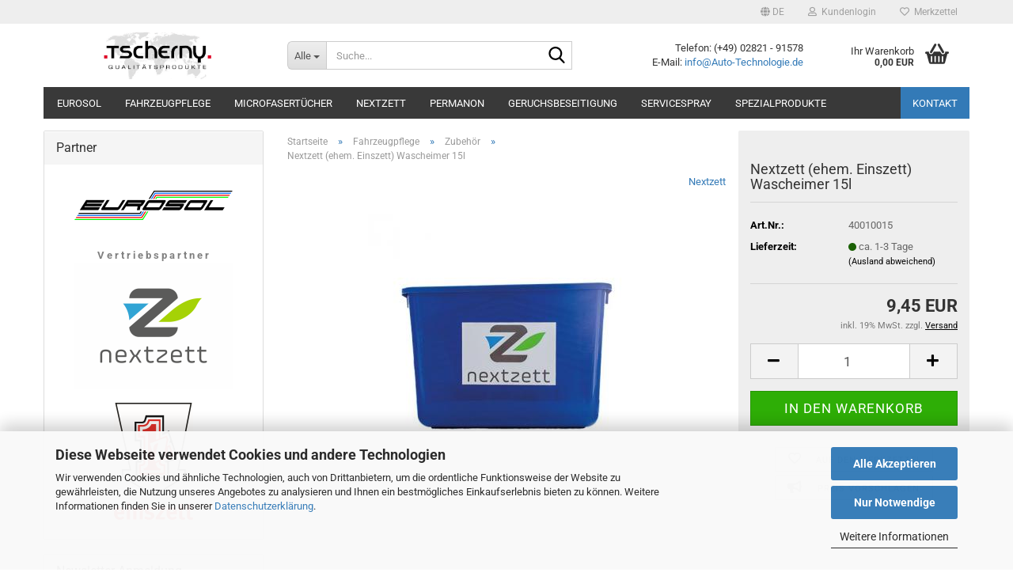

--- FILE ---
content_type: text/html; charset=utf-8
request_url: https://www.auto-technologie.de/Fahrzeugpflege/Fahrzeugpflege-Zubehoer/Nextzett-Wascheimer-15l.html
body_size: 14007
content:





	<!DOCTYPE html>
	<html xmlns="http://www.w3.org/1999/xhtml" dir="ltr" lang="de">
		
			<head>
				
					
					<!--

					=========================================================
					Shopsoftware by Gambio GmbH (c) 2005-2023 [www.gambio.de]
					=========================================================

					Gambio GmbH offers you highly scalable E-Commerce-Solutions and Services.
					The Shopsoftware is redistributable under the GNU General Public License (Version 2) [http://www.gnu.org/licenses/gpl-2.0.html].
					based on: E-Commerce Engine Copyright (c) 2006 xt:Commerce, created by Mario Zanier & Guido Winger and licensed under GNU/GPL.
					Information and contribution at http://www.xt-commerce.com

					=========================================================
					Please visit our website: www.gambio.de
					=========================================================

					-->
				

                

	

                    
                

				
					<meta name="viewport" content="width=device-width, initial-scale=1, minimum-scale=1.0" />
				

				
					<meta http-equiv="Content-Type" content="text/html; charset=utf-8" />
		<meta name="language" content="de" />
		<meta name='audience' content='all' />
		<meta name='author' content='TSCHERNY' />
		<meta name='copyright' content='TSCHERNY' />
		<meta name="keywords" content="Nextzett,Einszett,Tscherny,Wascheimer,15l" />
		<meta name="description" content="Nextzett Wascheimer 15l" />
		<title>Nextzett (ehem. Einszett) Wascheimer 15l  | 30 Jahre Onlineshop für Profi-Fahrzeugpflege</title>
		<meta property="og:title" content="Nextzett (ehem. Einszett) Wascheimer 15l" />
		<meta property="og:site_name" content="TSCHERNY" />
		<meta property="og:locale" content="de_DE" />
		<meta property="og:type" content="product" />
		<meta property="og:description" content="Nextzett Wascheimer 15l" />
		<meta property="og:image" content="https://www.auto-technologie.de/images/product_images/info_images/40010015-wascheimer.jpg" />

				

								
									

				
					<base href="https://www.auto-technologie.de/" />
				

				
											
							<link rel="shortcut icon" href="https://www.auto-technologie.de/images/logos/favicon.ico" type="image/x-icon" />
						
									

				
									

				
											
							<link id="main-css" type="text/css" rel="stylesheet" href="public/theme/styles/system/main.min.css?bust=1765979140" />
						
									

				
					<meta name="robots" content="index,follow" />
		<link rel="canonical" href="https://www.auto-technologie.de/Fahrzeugpflege/Fahrzeugpflege-Zubehoer/Nextzett-Wascheimer-15l.html?language=de" />
		<meta property="og:url" content="https://www.auto-technologie.de/Fahrzeugpflege/Fahrzeugpflege-Zubehoer/Nextzett-Wascheimer-15l.html?language=de">
		<link rel="alternate" hreflang="x-default" href="https://www.auto-technologie.de/Fahrzeugpflege/Fahrzeugpflege-Zubehoer/Nextzett-Wascheimer-15l.html?language=de" />
		<link rel="alternate" hreflang="en" href="https://www.auto-technologie.de/category-41/category-45/product-257.html?language=en" />
		<link rel="alternate" hreflang="de" href="https://www.auto-technologie.de/Fahrzeugpflege/Fahrzeugpflege-Zubehoer/Nextzett-Wascheimer-15l.html?language=de" />
		
				

				
									
			</head>
		
		
			<body class="page-product-info"
				  data-gambio-namespace="https://www.auto-technologie.de/public/theme/javascripts/system"
				  data-jse-namespace="https://www.auto-technologie.de/JSEngine/build"
				  data-gambio-controller="initialize"
				  data-gambio-widget="input_number responsive_image_loader transitions header image_maps modal history dropdown core_workarounds anchor"
				  data-input_number-separator=","
					>

				
					
				

				
									

				
									
		




	



	
		<div id="outer-wrapper" >
			
				<header id="header" class="navbar">
					
	





	<div id="topbar-container">
						
		
					

		
			<div class="navbar-topbar">
				
					<nav data-gambio-widget="menu link_crypter" data-menu-switch-element-position="false" data-menu-events='{"desktop": ["click"], "mobile": ["click"]}' data-menu-ignore-class="dropdown-menu">
						<ul class="nav navbar-nav navbar-right" data-menu-replace="partial">

                            <li class="navbar-topbar-item">
                                <ul id="secondaryNavigation" class="nav navbar-nav ignore-menu">
                                                                    </ul>

                                <script id="secondaryNavigation-menu-template" type="text/mustache">
                                    
                                        <ul id="secondaryNavigation" class="nav navbar-nav">
                                            <li v-for="(item, index) in items" class="navbar-topbar-item hidden-xs content-manager-item">
                                                <a href="javascript:;" :title="item.title" @click="goTo(item.content)">
                                                    <span class="fa fa-arrow-circle-right visble-xs-block"></span>
                                                    {{item.title}}
                                                </a>
                                            </li>
                                        </ul>
                                    
                                </script>
                            </li>

							
															

							
															

							
															

							
															

							
															

															<li class="dropdown navbar-topbar-item first">

									
																					
												<a href="#" aria-label="Sprache auswählen" title="Sprache auswählen" class="dropdown-toggle" data-toggle-hover="dropdown" role="button">

													
														<span class="language-code hidden-xs">
																															
																	<span class="fa fa-globe"></span>
																
																														de
														</span>
													

													
														<span class="visible-xs-block">
																															
																	<span class="fa fa-globe"></span>
																
																														&nbsp;Sprache
														</span>
													
												</a>
											
																			

									<ul class="level_2 dropdown-menu ignore-menu arrow-top">
										<li class="arrow"></li>
										<li>
											
												<form action="/Fahrzeugpflege/Fahrzeugpflege-Zubehoer/Nextzett-Wascheimer-15l.html" method="POST" class="form-horizontal">

													
																													
																<div class="form-group">
																	<label style="display: inline">Sprache auswählen
																	    
	<select name="language" class="form-control">
					
				<option value="de" selected="selected">Deutsch</option>
			
					
				<option value="en">English</option>
			
			</select>

                                                                    </label>
																</div>
															
																											

													
																											

													
																													
																<div class="form-group">
																	<label style="display: inline">Lieferland
																	    
	<select name="switch_country" class="form-control">
					
				<option value="BE" >Belgien</option>
			
					
				<option value="BG" >Bulgarien</option>
			
					
				<option value="DE" selected>Deutschland</option>
			
					
				<option value="DK" >Dänemark</option>
			
					
				<option value="EE" >Estland</option>
			
					
				<option value="FI" >Finnland</option>
			
					
				<option value="GR" >Griechenland</option>
			
					
				<option value="IE" >Irland</option>
			
					
				<option value="IT" >Italien</option>
			
					
				<option value="LV" >Lettland</option>
			
					
				<option value="LT" >Litauen</option>
			
					
				<option value="LU" >Luxemburg</option>
			
					
				<option value="MT" >Malta</option>
			
					
				<option value="NL" >Niederlande</option>
			
					
				<option value="AT" >Österreich</option>
			
					
				<option value="PL" >Polen</option>
			
					
				<option value="PT" >Portugal</option>
			
					
				<option value="RO" >Rumänien</option>
			
					
				<option value="SE" >Schweden</option>
			
					
				<option value="SK" >Slowakei (Slowakische Republik)</option>
			
					
				<option value="SI" >Slowenien</option>
			
					
				<option value="ES" >Spanien</option>
			
					
				<option value="HU" >Ungarn</option>
			
					
				<option value="CY" >Zypern</option>
			
			</select>

                                                                    </label
																</div>
															
																											

													
														<div class="dropdown-footer row">
															<input type="submit" class="btn btn-primary btn-block" value="Speichern" title="Speichern" />
														</div>
													

													

												</form>
											
										</li>
									</ul>
								</li>
							
							
																	
										<li class="dropdown navbar-topbar-item">
											<a title="Anmeldung" href="/Fahrzeugpflege/Fahrzeugpflege-Zubehoer/Nextzett-Wascheimer-15l.html#" class="dropdown-toggle" data-toggle-hover="dropdown" role="button" aria-label="Kundenlogin">
												
																											
															<span class="fa fa-user-o"></span>
														
																									

												&nbsp;Kundenlogin
											</a>
											




	<ul class="dropdown-menu dropdown-menu-login arrow-top">
		
			<li class="arrow"></li>
		
		
		
			<li class="dropdown-header hidden-xs">Kundenlogin</li>
		
		
		
			<li>
				<form action="https://www.auto-technologie.de/login.php?action=process" method="post" class="form-horizontal">
					<input type="hidden" name="return_url" value="https://www.auto-technologie.de/Fahrzeugpflege/Fahrzeugpflege-Zubehoer/Nextzett-Wascheimer-15l.html">
					<input type="hidden" name="return_url_hash" value="99f587a75c63211c9a6b29b76d54faff49343708495e0ec5d5c9e491277f89c0">
					
						<div class="form-group">
                            <label for="box-login-dropdown-login-username" class="form-control sr-only">E-Mail</label>
							<input
                                autocomplete="username"
                                type="email"
                                id="box-login-dropdown-login-username"
                                class="form-control"
                                placeholder="E-Mail"
                                name="email_address"
                                oninput="this.setCustomValidity('')"
                                oninvalid="this.setCustomValidity('Bitte geben Sie eine korrekte Emailadresse ein')"
                            />
						</div>
					
					
                        <div class="form-group password-form-field" data-gambio-widget="show_password">
                            <label for="box-login-dropdown-login-password" class="form-control sr-only">Passwort</label>
                            <input autocomplete="current-password" type="password" id="box-login-dropdown-login-password" class="form-control" placeholder="Passwort" name="password" />
                            <button class="btn show-password hidden" type="button">
                                <i class="fa fa-eye" aria-hidden="true"></i>
                                <span class="sr-only">Toggle Password View</span>
                            </button>
                        </div>
					
					
						<div class="dropdown-footer row">
							
	
								
									<input type="submit" class="btn btn-primary btn-block" value="Anmelden" />
								
								<ul>
									
										<li>
											<a title="Konto erstellen" href="https://www.auto-technologie.de/shop.php?do=CreateRegistree">
												Konto erstellen
											</a>
										</li>
									
									
										<li>
											<a title="Passwort vergessen?" href="https://www.auto-technologie.de/password_double_opt.php">
												Passwort vergessen?
											</a>
										</li>
									
								</ul>
							
	

	
						</div>
					
				</form>
			</li>
		
	</ul>


										</li>
									
															

							
																	
										<li class="navbar-topbar-item">
											<a href="https://www.auto-technologie.de/wish_list.php" title="Merkzettel anzeigen" aria-label="Merkzettel">
												
																											
															<span class="fa fa-heart-o"></span>
														
																									

												&nbsp;Merkzettel
											</a>
										</li>
									
															

							
						</ul>
					</nav>
				
			</div>
		
	</div>




	<div class="inside">

		<div class="row">

		
												
			<div class="navbar-header" data-gambio-widget="mobile_menu">
									
							
		<div id="navbar-brand" class="navbar-brand">
			<a href="https://www.auto-technologie.de/" title="TSCHERNY">
				<img id="main-header-logo" class="img-responsive" src="https://www.auto-technologie.de/images/logos/header_logo.png" alt="TSCHERNY-Logo">
			</a>
		</div>
	
					
								
					
	
	
			
	
		<button type="button" class="navbar-toggle" aria-label="navigationbar toggle button" data-mobile_menu-target="#categories .navbar-collapse"
		        data-mobile_menu-body-class="categories-open" data-mobile_menu-toggle-content-visibility>
			<img src="public/theme/images/svgs/bars.svg" class="gx-menu svg--inject" alt="menu bars icon">
		</button>
	
	
	
		<button type="button" class="navbar-toggle cart-icon" data-mobile_menu-location="shopping_cart.php">
			<img src="public/theme/images/svgs/basket.svg" class="gx-cart-basket svg--inject" alt="shopping cart icon">
			<span class="cart-products-count hidden">
				0
			</span>
		</button>
	
	
			
			<button type="button" class="navbar-toggle" aria-label="searchbar toggle button" data-mobile_menu-target=".navbar-search" data-mobile_menu-body-class="search-open"
					data-mobile_menu-toggle-content-visibility>
				<img src="public/theme/images/svgs/search.svg" class="gx-search svg--inject" alt="search icon">
			</button>
		
	
				
			</div>
		

		
							






	<div class="navbar-search collapse">

		
						<p class="navbar-search-header dropdown-header">Suche</p>
		

		
			<form role="search" action="advanced_search_result.php" method="get" data-gambio-widget="live_search">

				<div class="navbar-search-input-group input-group">
					<div class="navbar-search-input-group-btn input-group-btn custom-dropdown" data-dropdown-trigger-change="false" data-dropdown-trigger-no-change="false">

						
							<button aria-label="Suche..." type="button" class="btn btn-default dropdown-toggle" data-toggle="dropdown" aria-haspopup="true" aria-expanded="false">
								<span class="dropdown-name">Alle</span> <span class="caret"></span>
							</button>
						

						
															
									<ul class="dropdown-menu">
																				
												<li><a href="#" data-rel="0">Alle</a></li>
											
																							
													<li><a href="#" data-rel="10">Eurosol</a></li>
												
																							
													<li><a href="#" data-rel="11">Microfasertücher</a></li>
												
																							
													<li><a href="#" data-rel="41">Fahrzeugpflege</a></li>
												
																							
													<li><a href="#" data-rel="47">Nextzett</a></li>
												
																							
													<li><a href="#" data-rel="48">Permanon</a></li>
												
																							
													<li><a href="#" data-rel="9">Geruchsbeseitigung</a></li>
												
																							
													<li><a href="#" data-rel="35">Servicespray</a></li>
												
																							
													<li><a href="#" data-rel="36">Spezialprodukte</a></li>
												
																														</ul>
								
													

						
															
                                    <label for="top-search-button-categories-id" class="sr-only">Alle</label>
									<select id="top-search-button-categories-id" name="categories_id">
										<option value="0">Alle</option>
																																	
													<option value="10">Eurosol</option>
												
																							
													<option value="11">Microfasertücher</option>
												
																							
													<option value="41">Fahrzeugpflege</option>
												
																							
													<option value="47">Nextzett</option>
												
																							
													<option value="48">Permanon</option>
												
																							
													<option value="9">Geruchsbeseitigung</option>
												
																							
													<option value="35">Servicespray</option>
												
																							
													<option value="36">Spezialprodukte</option>
												
																														</select>
								
													

					</div>
					<input type="text" id="search-field-input" name="keywords" placeholder="Suche..." class="form-control search-input" autocomplete="off" />
					
					<button aria-label="Suche..." type="submit" class="form-control-feedback">
						<img src="public/theme/images/svgs/search.svg" class="gx-search-input svg--inject" alt="search icon">
					</button>
					

                    <label for="search-field-input" class="control-label sr-only">Suche...</label>
					

				</div>


									<input type="hidden" value="1" name="inc_subcat" />
				
				
					<div class="navbar-search-footer visible-xs-block">
						
							<button class="btn btn-primary btn-block" type="submit">
								Suche...
							</button>
						
						
							<a href="advanced_search.php" class="btn btn-default btn-block" title="Erweiterte Suche">
								Erweiterte Suche
							</a>
						
					</div>
				

				<div class="search-result-container"></div>

			</form>
		
	</div>


					

		
							
					
	<div class="custom-container">
		
			<div class="inside">
				
											
							&nbsp;
<p style="text-align: right;">Telefon: (+49) 02821 - 91578<br />
E-Mail: <a href="http://www.auto-technologie.de/info/mein-kontakt.html">info@Auto-Technologie.de</a></p>
						
									
			</div>
		
	</div>
				
					

		
    		<!-- layout_header honeygrid -->
							
					


	<nav id="cart-container" class="navbar-cart" data-gambio-widget="menu cart_dropdown" data-menu-switch-element-position="false">
		
			<ul class="cart-container-inner">
				
					<li>
						<a href="https://www.auto-technologie.de/shopping_cart.php" class="dropdown-toggle">
							
								<img src="public/theme/images/svgs/basket.svg" alt="shopping cart icon" class="gx-cart-basket svg--inject">
								<span class="cart">
									Ihr Warenkorb<br />
									<span class="products">
										0,00 EUR
									</span>
								</span>
							
							
																	<span class="cart-products-count hidden">
										
									</span>
															
						</a>

						
							



	<ul class="dropdown-menu arrow-top cart-dropdown cart-empty">
		
			<li class="arrow"></li>
		
	
		
					
	
		
			<li class="cart-dropdown-inside">
		
				
									
				
									
						<div class="cart-empty">
							Sie haben noch keine Artikel in Ihrem Warenkorb.
						</div>
					
								
			</li>
		
	</ul>
						
					</li>
				
			</ul>
		
	</nav>

				
					

		</div>

	</div>









	<noscript>
		<div class="alert alert-danger noscript-notice" role="alert">
			JavaScript ist in Ihrem Browser deaktiviert. Aktivieren Sie JavaScript, um alle Funktionen des Shops nutzen und alle Inhalte sehen zu können.
		</div>
	</noscript>



			
						


	<div id="categories">
		<div class="navbar-collapse collapse">
			
				<nav class="navbar-default navbar-categories" data-gambio-widget="menu">
					
						<ul class="level-1 nav navbar-nav">
                             
															
									<li class="dropdown level-1-child" data-id="10">
										
											<a class="dropdown-toggle" href="https://www.auto-technologie.de/Eurosol-Additive-Reiniger/" title="Eurosol">
												
													Eurosol
												
																							</a>
										
										
										
																							
													<ul data-level="2" class="level-2 dropdown-menu dropdown-menu-child">
														
															<li class="enter-category hidden-sm hidden-md hidden-lg show-more">
																
																	<a class="dropdown-toggle" href="https://www.auto-technologie.de/Eurosol-Additive-Reiniger/" title="Eurosol">
																		
																			Eurosol anzeigen
																		
																	</a>
																
															</li>
														
														
																																																																																																																																																																																																																																																																											
																													
																															
																	<li class="level-2-child">
																		<a href="https://www.auto-technologie.de/Eurosol-Additive-Reiniger/Eurosol-Kraftstoffsystem-Additive/" title="Kraftstoffsystem">
																			Kraftstoffsystem
																		</a>
																																			</li>
																
																															
																	<li class="level-2-child">
																		<a href="https://www.auto-technologie.de/Eurosol-Additive-Reiniger/Eurosol-Oel-System/" title="Ölsystem">
																			Ölsystem
																		</a>
																																			</li>
																
																															
																	<li class="level-2-child">
																		<a href="https://www.auto-technologie.de/Eurosol-Additive-Reiniger/Kuehlsystem-39/" title="Kühlsystem">
																			Kühlsystem
																		</a>
																																			</li>
																
																															
																	<li class="level-2-child">
																		<a href="https://www.auto-technologie.de/Eurosol-Additive-Reiniger/Eurosol-Spar-Pakete/" title="Spar-Pakete">
																			Spar-Pakete
																		</a>
																																			</li>
																
																													
																												
														
															<li class="enter-category hidden-more hidden-xs">
																<a class="dropdown-toggle col-xs-6"
																   href="https://www.auto-technologie.de/Eurosol-Additive-Reiniger/"
																   title="Eurosol">Eurosol anzeigen</a>
							
																<span class="close-menu-container col-xs-6">
																	<span class="close-flyout">
																		<i class="fa fa-close"></i>
																	</span>
																</span>
															</li>
														
													
													</ul>
												
																					
										
									</li>
								
															
									<li class="dropdown level-1-child" data-id="41">
										
											<a class="dropdown-toggle" href="https://www.auto-technologie.de/Fahrzeugpflege/" title="Fahrzeugpflege">
												
													Fahrzeugpflege
												
																							</a>
										
										
										
																							
													<ul data-level="2" class="level-2 dropdown-menu dropdown-menu-child">
														
															<li class="enter-category hidden-sm hidden-md hidden-lg show-more">
																
																	<a class="dropdown-toggle" href="https://www.auto-technologie.de/Fahrzeugpflege/" title="Fahrzeugpflege">
																		
																			Fahrzeugpflege anzeigen
																		
																	</a>
																
															</li>
														
														
																																																																																																																																																																																																																																																																											
																													
																															
																	<li class="level-2-child">
																		<a href="https://www.auto-technologie.de/Fahrzeugpflege/Innen-Bereich/" title="Innen-Bereich">
																			Innen-Bereich
																		</a>
																																			</li>
																
																															
																	<li class="level-2-child">
																		<a href="https://www.auto-technologie.de/Fahrzeugpflege/Aussen-Bereich/" title="Aussen-Bereich">
																			Aussen-Bereich
																		</a>
																																			</li>
																
																															
																	<li class="level-2-child">
																		<a href="https://www.auto-technologie.de/Fahrzeugpflege/Nextzett-Polituren/" title="Polituren">
																			Polituren
																		</a>
																																			</li>
																
																															
																	<li class="level-2-child active">
																		<a href="https://www.auto-technologie.de/Fahrzeugpflege/Fahrzeugpflege-Zubehoer/" title="Zubehör">
																			Zubehör
																		</a>
																																			</li>
																
																													
																												
														
															<li class="enter-category hidden-more hidden-xs">
																<a class="dropdown-toggle col-xs-6"
																   href="https://www.auto-technologie.de/Fahrzeugpflege/"
																   title="Fahrzeugpflege">Fahrzeugpflege anzeigen</a>
							
																<span class="close-menu-container col-xs-6">
																	<span class="close-flyout">
																		<i class="fa fa-close"></i>
																	</span>
																</span>
															</li>
														
													
													</ul>
												
																					
										
									</li>
								
															
									<li class="dropdown level-1-child" data-id="11">
										
											<a class="dropdown-toggle" href="https://www.auto-technologie.de/Microfasertuecher/" title="Microfasertücher">
												
													Microfasertücher
												
																							</a>
										
										
										
																							
													<ul data-level="2" class="level-2 dropdown-menu dropdown-menu-child">
														
															<li class="enter-category hidden-sm hidden-md hidden-lg show-more">
																
																	<a class="dropdown-toggle" href="https://www.auto-technologie.de/Microfasertuecher/" title="Microfasertücher">
																		
																			Microfasertücher anzeigen
																		
																	</a>
																
															</li>
														
														
																																																																																																																																																																																																															
																													
																															
																	<li class="level-2-child">
																		<a href="https://www.auto-technologie.de/Microfasertuecher/Reinigen/" title="Reinigen">
																			Reinigen
																		</a>
																																			</li>
																
																															
																	<li class="level-2-child">
																		<a href="https://www.auto-technologie.de/Microfasertuecher/Trocknen/" title="Trocknen">
																			Trocknen
																		</a>
																																			</li>
																
																															
																	<li class="level-2-child">
																		<a href="https://www.auto-technologie.de/Microfasertuecher/Polieren/" title="Polieren">
																			Polieren
																		</a>
																																			</li>
																
																													
																												
														
															<li class="enter-category hidden-more hidden-xs">
																<a class="dropdown-toggle col-xs-6"
																   href="https://www.auto-technologie.de/Microfasertuecher/"
																   title="Microfasertücher">Microfasertücher anzeigen</a>
							
																<span class="close-menu-container col-xs-6">
																	<span class="close-flyout">
																		<i class="fa fa-close"></i>
																	</span>
																</span>
															</li>
														
													
													</ul>
												
																					
										
									</li>
								
															
									<li class="level-1-child" data-id="47">
										
											<a class="dropdown-toggle" href="https://www.auto-technologie.de/Nextzett-Produkte/" title="Nextzett">
												
													Nextzett
												
																							</a>
										
										
										
																					
										
									</li>
								
															
									<li class="level-1-child" data-id="48">
										
											<a class="dropdown-toggle" href="https://www.auto-technologie.de/Permanon/" title="Permanon">
												
													Permanon
												
																							</a>
										
										
										
																					
										
									</li>
								
															
									<li class="level-1-child" data-id="9">
										
											<a class="dropdown-toggle" href="https://www.auto-technologie.de/Geruchsbeseitigung/" title="Geruchsbeseitigung">
												
													Geruchsbeseitigung
												
																							</a>
										
										
										
																					
										
									</li>
								
															
									<li class="level-1-child" data-id="35">
										
											<a class="dropdown-toggle" href="https://www.auto-technologie.de/Servicespray/" title="Servicespray">
												
													Servicespray
												
																							</a>
										
										
										
																					
										
									</li>
								
															
									<li class="level-1-child" data-id="36">
										
											<a class="dropdown-toggle" href="https://www.auto-technologie.de/Spezialprodukte/" title="Spezialprodukte">
												
													Spezialprodukte
												
																							</a>
										
										
										
																					
										
									</li>
								
														
							



	
					
				<li id="mainNavigation" class="custom custom-entries hidden-xs">
											
							<a  data-id="top_custom-0"
							   href="https://www.auto-technologie.de/info/mein-kontakt.html"
							   							   title="Kontakt">
									Kontakt
							</a>
						
									</li>
			

            <script id="mainNavigation-menu-template" type="text/mustache">
                
				    <li id="mainNavigation" class="custom custom-entries hidden-xs">
                        <a v-for="(item, index) in items" href="javascript:;" @click="goTo(item.content)">
                            {{item.title}}
                        </a>
                    </li>
                
            </script>

							
					<li class="dropdown custom topmenu-content visible-xs" data-id="top_custom-0">
						
							<a class="dropdown-toggle"
								   href="https://www.auto-technologie.de/info/mein-kontakt.html"
								   								   title="Kontakt">
								Kontakt
							</a>
						
					</li>
				
						


							
							
								<li class="dropdown dropdown-more" style="display: none">
									<a class="dropdown-toggle" href="#" title="">
										Weitere
									</a>
									<ul class="level-2 dropdown-menu ignore-menu"></ul>
								</li>
							
			
						</ul>
					
				</nav>
			
		</div>
	</div>

		
					</header>
			

			
				
				

			
				<div id="wrapper">
					<div class="row">

						
							<div id="main">
								<div class="main-inside">
									
										
	
			<script type="application/ld+json">{"@context":"https:\/\/schema.org","@type":"BreadcrumbList","itemListElement":[{"@type":"ListItem","position":1,"name":"Startseite","item":"https:\/\/www.auto-technologie.de\/"},{"@type":"ListItem","position":2,"name":"Fahrzeugpflege","item":"https:\/\/www.auto-technologie.de\/Fahrzeugpflege\/"},{"@type":"ListItem","position":3,"name":"Zubeh\u00f6r","item":"https:\/\/www.auto-technologie.de\/Fahrzeugpflege\/Fahrzeugpflege-Zubehoer\/"},{"@type":"ListItem","position":4,"name":"Nextzett (ehem. Einszett) Wascheimer 15l","item":"https:\/\/www.auto-technologie.de\/Fahrzeugpflege\/Fahrzeugpflege-Zubehoer\/Nextzett-Wascheimer-15l.html"}]}</script>
	    
		<div id="breadcrumb_navi">
            				<span class="breadcrumbEntry">
													<a href="https://www.auto-technologie.de/" class="headerNavigation" >
								<span aria-label="Startseite">Startseite</span>
							</a>
											</span>
                <span class="breadcrumbSeparator"> &raquo; </span>            				<span class="breadcrumbEntry">
													<a href="https://www.auto-technologie.de/Fahrzeugpflege/" class="headerNavigation" >
								<span aria-label="Fahrzeugpflege">Fahrzeugpflege</span>
							</a>
											</span>
                <span class="breadcrumbSeparator"> &raquo; </span>            				<span class="breadcrumbEntry">
													<a href="https://www.auto-technologie.de/Fahrzeugpflege/Fahrzeugpflege-Zubehoer/" class="headerNavigation" >
								<span aria-label="Zubehör">Zubehör</span>
							</a>
											</span>
                <span class="breadcrumbSeparator"> &raquo; </span>            				<span class="breadcrumbEntry">
													<span aria-label="Nextzett (ehem. Einszett) Wascheimer 15l">Nextzett (ehem. Einszett) Wascheimer 15l</span>
                        					</span>
                            		</div>
    


									

									
										<div id="shop-top-banner">
																					</div>
									

									




	
		
	

			<script type="application/ld+json">
			{"@context":"http:\/\/schema.org","@type":"Product","name":"Nextzett (ehem. Einszett) Wascheimer 15l","description":"  \tNextzett (ehem. Einszett) Wascheimer 15l        \t&nbsp;        \t&nbsp;        \tLieferumfang:        \t1x Nextzett Wascheimer 15l  ","image":["https:\/\/www.auto-technologie.de\/images\/product_images\/info_images\/40010015-wascheimer.jpg"],"url":"https:\/\/www.auto-technologie.de\/Fahrzeugpflege\/Fahrzeugpflege-Zubehoer\/Nextzett-Wascheimer-15l.html","itemCondition":"NewCondition","offers":{"@type":"Offer","availability":"InStock","price":"9.45","priceCurrency":"EUR","priceSpecification":{"@type":"http:\/\/schema.org\/UnitPriceSpecification","price":"9.45","priceCurrency":"EUR","valueAddedTaxIncluded":true,"referenceQuantity":{"@type":"QuantitativeValue","value":"1.0000","unitText":"St\u00fcck"}},"url":"https:\/\/www.auto-technologie.de\/Fahrzeugpflege\/Fahrzeugpflege-Zubehoer\/Nextzett-Wascheimer-15l.html","priceValidUntil":"2100-01-01 00:00:00"},"model":"40010015","sku":"40010015","manufacturer":{"@type":"Organization","name":"Nextzett"},"brand":{"@type":"Brand","name":"Nextzett"},"mpn":"40010015"}
		</script>
		<div class="product-info product-info-default row">
		
		
			<div id="product_image_layer">
			
	<div class="product-info-layer-image">
		<div class="product-info-image-inside">
										


    		<script>
            
            window.addEventListener('DOMContentLoaded', function(){
				$.extend(true, $.magnificPopup.defaults, { 
					tClose: 'Schlie&szlig;en (Esc)', // Alt text on close button
					tLoading: 'L&auml;dt...', // Text that is displayed during loading. Can contain %curr% and %total% keys
					
					gallery: { 
						tPrev: 'Vorgänger (Linke Pfeiltaste)', // Alt text on left arrow
						tNext: 'Nachfolger (Rechte Pfeiltaste)', // Alt text on right arrow
						tCounter: '%curr% von %total%' // Markup for "1 of 7" counter
						
					}
				});
			});
            
		</script>
    



	
			
	
	<div>
		<div id="product-info-layer-image" class="swiper-container" data-gambio-_widget="swiper" data-swiper-target="" data-swiper-controls="#product-info-layer-thumbnails" data-swiper-slider-options='{"breakpoints": [], "initialSlide": 0, "pagination": ".js-product-info-layer-image-pagination", "nextButton": ".js-product-info-layer-image-button-next", "prevButton": ".js-product-info-layer-image-button-prev", "effect": "fade", "autoplay": null, "initialSlide": ""}' >
			<div class="swiper-wrapper" >
			
				
											
															
																	

								
																			
																					
																	

								
									
			<div class="swiper-slide" >
				<div class="swiper-slide-inside ">
									
						<img class="img-responsive"
                                loading="lazy"
																								src="images/product_images/popup_images/40010015-wascheimer.jpg"
								 alt="Nextzett-Wascheimer-15l"								 title="Nextzett-Wascheimer-15l"								 data-magnifier-src="images/product_images/original_images/40010015-wascheimer.jpg"						/>
					
							</div>
			</div>
	
								
													
									
			</div>
			
			
				<script type="text/mustache">
					<template>
						
							{{#.}}
								<div class="swiper-slide {{className}}">
									<div class="swiper-slide-inside">
										<img loading="lazy" {{{srcattr}}} alt="{{title}}" title="{{title}}" />
									</div>
								</div>
							{{/.}}
						
					</template>
				</script>
			
			
	</div>
	
	
			
	
	</div>
	
	
			

								</div>
	</div>

			

			</div>
					

		
			<div class="product-info-content col-xs-12" data-gambio-widget="cart_handler" data-cart_handler-page="product-info">

				
					<div class="row">
						
						
							<div class="product-info-title-mobile  col-xs-12 visible-xs-block visible-sm-block">
								
									<span>Nextzett (ehem. Einszett) Wascheimer 15l</span>
								

								
									<div>
																			</div>
								
							</div>
						

						
							
						

						
								
		<div class="product-info-stage col-xs-12 col-md-8 centered">

			<div id="image-collection-container">
					
		<div class="product-info-image has-zoom" data-gambio-widget="image_gallery magnifier" data-magnifier-target=".magnifier-target">
			<div class="product-info-image-inside">
				


    		<script>
            
            window.addEventListener('DOMContentLoaded', function(){
				$.extend(true, $.magnificPopup.defaults, { 
					tClose: 'Schlie&szlig;en (Esc)', // Alt text on close button
					tLoading: 'L&auml;dt...', // Text that is displayed during loading. Can contain %curr% and %total% keys
					
					gallery: { 
						tPrev: 'Vorgänger (Linke Pfeiltaste)', // Alt text on left arrow
						tNext: 'Nachfolger (Rechte Pfeiltaste)', // Alt text on right arrow
						tCounter: '%curr% von %total%' // Markup for "1 of 7" counter
						
					}
				});
			});
            
		</script>
    



	
			
	
	<div>
		<div id="product_image_swiper" class="swiper-container" data-gambio-widget="swiper" data-swiper-target="" data-swiper-controls="#product_thumbnail_swiper, #product_thumbnail_swiper_mobile" data-swiper-slider-options='{"breakpoints": [], "initialSlide": 0, "pagination": ".js-product_image_swiper-pagination", "nextButton": ".js-product_image_swiper-button-next", "prevButton": ".js-product_image_swiper-button-prev", "effect": "fade", "autoplay": null}' >
			<div class="swiper-wrapper" >
			
				
											
															
																	

								
																	

								
									
			<div class="swiper-slide" >
				<div class="swiper-slide-inside ">
									
						<a onclick="return false" href="images/product_images/original_images/40010015-wascheimer.jpg" title="Nextzett-Wascheimer-15l">
							<img class="img-responsive"
                                    loading="lazy"
																											src="images/product_images/info_images/40010015-wascheimer.jpg"
									 alt="Nextzett-Wascheimer-15l"									 title="Nextzett-Wascheimer-15l"									 data-magnifier-src="images/product_images/original_images/40010015-wascheimer.jpg"							/>
						</a>
					
							</div>
			</div>
	
								
													
									
			</div>
			
			
				<script type="text/mustache">
					<template>
						
							{{#.}}
								<div class="swiper-slide {{className}}">
									<div class="swiper-slide-inside">
										<img loading="lazy" {{{srcattr}}} alt="{{title}}" title="{{title}}" />
									</div>
								</div>
							{{/.}}
						
					</template>
				</script>
			
			
	</div>
	
	
			
	
	</div>
	
	
			

			</div>
			<input type="hidden" id="current-gallery-hash" value="98e1e9f3874b6208fa5c7dd347ef6f1f">
		</div>
	

			</div>

			
                
									
						            
            <span class="manufacturer-logo">
                 <a href="index.php?manufacturers_id=1">Nextzett</a>
            </span>
        
    					
							

		</div>
	

						
						
						
														<div class="product-info-details col-xs-12 col-md-4" data-gambio-widget="stickybox product_min_height_fix">
				
								
									<div class="loading-overlay"></div>
									<div class="magnifier-overlay"></div>
									<div class="magnifier-target">
										<div class="preloader"></div>
									</div>
								

								
																	
				
								
									
								
								
								
									<form action="product_info.php?gm_boosted_product=Fahrzeugpflege%2FFahrzeugpflege-Zubehoer%2FNextzett-Wascheimer-15l&amp;products_id=257&amp;action=add_product" class="form-horizontal js-product-form product-info">
										<input type="hidden" id="update-gallery-hash" name="galleryHash" value="">
										
											<div class="hidden-xs hidden-sm ribbon-spacing">
												
																									
											</div>
										
										
										
    
											<h1 class="product-info-title-desktop  hidden-xs hidden-sm">Nextzett (ehem. Einszett) Wascheimer 15l</h1>
										
					
										
																							
													<dl class="dl-horizontal">
														
																
		<dt class="col-xs-4 text-left model-number" >
			Art.Nr.:
		</dt>
		<dd class="col-xs-8 model-number model-number-text" >
			40010015
		</dd>
	
														

														
																
		<dt class="col-xs-4 text-left">
			
				<span>
					Lieferzeit:
				</span>
			
		</dt>
		<dd class="col-xs-8">
							
					<span class="img-shipping-time">
						<img loading="lazy" src="images/icons/status/green.png" alt="ca. 1-3 Tage" />
					</span>
				
						
				<span class="products-shipping-time-value">
					ca. 1-3 Tage 
				</span>
			
			
			
				<a class="js-open-modal text-small abroad-shipping-info" data-modal-type="iframe" data-modal-settings='{"title": "Lieferzeit:"}' href="popup/liefer--und-versandkosten.html" rel="nofollow">
					(Ausland abweichend)
				</a>
			
			
					</dd>
	
														

														
															
    <dt class="col-xs-4 text-left products-quantity"  style="display: none">
        Lagerbestand:
    </dt>
    <dd class="col-xs-8 products-quantity"  style="display: none">
        
            <span class="products-quantity-value">
                
            </span>
        
                    
                Stück
            
            </dd>

														
	
														
															
	
														
							
														
																													

														
																													
													</dl>
												
																					
					
										
											
										
					
										
											
<div class="modifiers-selection">
        </div>

										
					
										
											
										
					
										
											
	
										
					
										
																					
					
										
																					
					
										
                                                                                            <div class="cart-error-msg alert alert-danger" role="alert"></div>
                                            										
					
										
											<div class="price-container">
												
													<div class="price-calc-container" id="attributes-calc-price">

														
															


	<div class="current-price-container">
		
							9,45 EUR

									
	</div>
	
		<p class="tax-shipping-text text-small">
			inkl. 19% MwSt. zzgl. 
				<a class="gm_shipping_link lightbox_iframe" href="https://www.auto-technologie.de/popup/liefer--und-versandkosten.html"
						target="_self"
						rel="nofollow"
						data-modal-settings='{"title":"Versand", "sectionSelector": ".content_text", "bootstrapClass": "modal-lg"}'>
					<span style="text-decoration:underline">Versand</span>
		        </a>
		</p>
	
														
							
														
																															
																																	
																													
															
    
																



	<div class="row">
		<input type="hidden" name="products_id" id="products-id" value="257" />
					
				<div class="input-number" data-type="float" data-stepping="1">
	
					
											
					
						<div class="input-group">
                            <a role="button" aria-label="Menge reduzieren" class="btn btn-default btn-lg btn-minus"><span class="fa fa-minus"></span></a>
							<input aria-label="Anzahl" type="number" step="1" class="form-control input-lg pull-right js-calculate-qty" value="1" id="attributes-calc-quantity" name="products_qty" />
							<a role="button" aria-label="Menge erhöhen" class="input-group-btn btn btn-default btn-lg btn-plus"><span class="fa fa-plus"></span></a>
						</div>
					
	
				</div>
			
			
			
				<div class="button-container">
					<input name="btn-add-to-cart" type="submit" class="btn btn-lg btn-buy btn-block js-btn-add-to-cart" value="In den Warenkorb" title="In den Warenkorb" />
					<button name="btn-add-to-cart-fake" onClick="void(0)" class="btn-add-to-cart-fake btn btn-lg btn-buy btn-block " value="" title="In den Warenkorb" style="display: none; margin-top: 0" >In den Warenkorb</button>
				</div>
			
				
		
				

		
    
		
	<div class="paypal-installments paypal-installments-product" data-ppinst-pos="product" data-partner-attribution-id="GambioGmbH_Cart_Hub_PPXO"></div>
	<div id="easycredit-ratenrechner-product" class="easycredit-rr-container"
		 data-easycredithub-namespace="GXModules/Gambio/Hub/Build/Shop/Themes/All/Javascript/easycredithub"
		 data-easycredithub-widget="easycreditloader"></div>


		<div class="product-info-links">
			
									
						<div class="wishlist-container">
							<a href="#" class="btn-wishlist btn btn-block btn-sm " title="Auf den Merkzettel">
								<span class="col-xs-2 btn-icon">
									<i class="fa fa-heart-o"></i> 
								</span>
								
								<span class="col-xs-10 btn-text">
									Auf den Merkzettel
								</span>
							</a>
						</div>
					
							

			
									
						<div class="price-offer-container">
							<a class="btn-price-offer btn btn-block btn-sm">
								<span class="col-xs-2 btn-icon">
									<i class="fa fa-bullhorn"></i>
								</span>

								<span class="col-xs-10 btn-text">
									Preis vorschlagen
								</span>
							</a>
						</div>
					
							

			
							
		</div>
		
		
			<script id="product-details-text-phrases" type="application/json">
				{
					"productsInCartSuffix": " Artikel im Warenkorb", "showCart": "Warenkorb anzeigen"
				}
			</script>
		
	</div>

															
    
														
							
													</div>
												
											</div>
										
					
									</form>
								
							</div>
						
			
						
							<div class="product-info-description col-md-8" data-gambio-widget="tabs">
								



	
			

	
								

	
					
				<div class="nav-tabs-container has-multi-tabs"
					 data-gambio-widget="tabs">
			
					<!-- Nav tabs -->
					
						<ul class="nav nav-tabs">
							
																	
										<li class="active">
											<a href="#" title="Beschreibung" onclick="return false">
												Beschreibung
											</a>
										</li>
									
															
							
							
															

							
															
							
							
																	<li id="reviews-tab">
										<a href="#" title="" onclick="return false">
											Kundenrezensionen 										</a>
									</li>
															
						</ul>
					
			
					<!-- Tab panes -->
					
						<div class="tab-content">
							
																	
										<div class="tab-pane active">
											
												<div class="tab-heading">
													<a href="#" onclick="return false">Beschreibung</a>
												</div>
											

											
												<div class="tab-body active">
													<p>
	<strong><span style="font-family:arial,helvetica,sans-serif;"><span style="font-size:14px;">Nextzett (ehem. Einszett) Wascheimer 15l</span></span></strong>
</p>

<p>
	&nbsp;
</p>

<p>
	&nbsp;
</p>

<p>
	<strong><span style="font-family:arial,helvetica,sans-serif;"><span style="font-size:14px;">Lieferumfang:</span></span></strong>
</p>

<p>
	<span style="font-family:arial,helvetica,sans-serif;"><span style="font-size:14px;">1x Nextzett Wascheimer 15l</span></span>
</p>

													
														
	
													
												</div>
											
										</div>
									
															
							
							
															

							
															
							
							
																	
										<div class="tab-pane">
											
												<div class="tab-heading">
													<a href="#" onclick="return false">Kundenrezensionen </a>
												</div>
											
											
											
												<div class="tab-body">
													
														<div id="product-ratings" class="product-info-rating">
															



	<div data-gambio-widget="more_text">
					
							
    
	
			
				<p class="no-rating-hint">Leider sind noch keine Bewertungen vorhanden. Seien Sie der Erste, der das Produkt bewertet.</p>
			
    
			
					
				<p class="no-login-hint">Sie müssen angemeldet sein um eine Bewertung abgeben zu können. <a href="login.php">Anmelden</a></p>
			
			</div>

														</div>
													
												</div>
											
										</div>
									
															
						</div>
					
				</div>
			
			

							</div>
						
			
						
													
			
						
							<div class="product-info-share col-md-8">
									
		<div data-gambio-widget="social_share"
		     		     data-social_share-facebook		     data-social_share-twitter		     data-social_share-pinterest>
		</div>
	
							</div>
						
			
						
													
			
					</div><!-- // .row -->
				
			</div><!-- // .product-info-content -->
		
	
		
			<div class="product-info-listings col-xs-12 clearfix" data-gambio-widget="product_hover">
				
	
		
	

	
		
	
	
	
		
	
	
	
			
	
	
			
			</div>
		
	
	</div><!-- // .product-info -->


								</div>
							</div>
						

						
							
    <aside id="left">
        
                            <div id="gm_box_pos_5" class="gm_box_container">
	
		
	<div class="box box-extrabox1 panel panel-default">
		
			<div class="panel-heading">
									Partner
							</div>
		
		<div class="panel-body">
	

	<div style="text-align: center">
	<div style="text-align: center">
		<br />
		<img alt="Eurosol" src="images/eurosol_logo_klein1.png" style="width: 200px; height: 37px;" /><br />
		<br />
		<br />
		<span style="background-color: transparent; color: rgb(128, 128, 128); font-family: sans-serif,Arial,Verdana,&amp;quot;trebuchet ms&amp;quot;; font-size: 13px; font-style: normal; font-variant: normal; font-weight: 400; letter-spacing: normal; orphans: 2; text-align: center; text-decoration: none; text-indent: 0px; text-transform: none; -webkit-text-stroke-width: 0px; white-space: normal; word-spacing: 0px;"><strong>V e r t r i e b s p a r t n e r</strong></span>
		<p style="text-align: center;">
			<img align="middle" alt="Nextzett" src="images/logo_shop _nextzett_2klein.png" style="width: 200px; height: 159px;" /><br />
			<br />
			<img alt="Einszett" src="images/Logo_Einszett_2klein.png" style="width: 100px; height: 148px;" />
		</p>
	</div>
</div>


	
		
		</div>
	</div>
	

</div>
<div id="gm_box_pos_10" class="gm_box_container">



	
		
	<div class="box box-newsletter panel panel-default">
		
			<div class="panel-heading">
									Newsletter-Anmeldung
							</div>
		
		<div class="panel-body">
	
	
	
		<form id="sign_in" action="newsletter.php" method="post" data-jse-extensions="validator">
			
			
				<fieldset>
                    <legend class="sr-only" aria-label="Weiter zur Newsletter-Anmeldung">Weiter zur Newsletter-Anmeldung</legend>
					
					
						<div class="form-group input-container">
							<span class="input-container">
								
                                    <label for="newsletter-email" class="form-control sr-only">E-Mail</label>
									<input type="email" placeholder="E-Mail" class="form-control validate" id="newsletter-email" name="email" value="" data-validator-validate="required email" />
									<i class="fa fa-envelope"></i>
								
							</span>
						</div>
					
					
					
						<div class="form-group">
							
								<button type="submit" class="btn btn-block btn-primary btn-sm" title="Weiter zur Newsletter-Anmeldung">
									Anmelden
								</button>
							
						</div>
					
			
				</fieldset>
			
		
		</form>
	
	
	
		
		</div>
	</div>
	

</div>
<div id="gm_box_pos_17" class="gm_box_container">


	
		
	<div class="box box-last-viewed panel panel-default">
		
			<div class="panel-heading">
									Zuletzt angesehen
							</div>
		
		<div class="panel-body">
	

	
		
							
					<div class="promotion-box-image">
						<a href="https://www.auto-technologie.de/Fahrzeugpflege/Fahrzeugpflege-Zubehoer/Nextzett-Wascheimer-15l.html" title="Nextzett-Wascheimer-15l">
							<img loading="lazy" class="image_frame img-responsive" src="images/product_images/thumbnail_images/40010015-wascheimer.jpg" alt="Nextzett-Wascheimer-15l" title="Nextzett-Wascheimer-15l" />
						</a>
					</div>
				
					
		<div>
			<br />
			
				<span class="promotion-box-title ">
					<a href="https://www.auto-technologie.de/Fahrzeugpflege/Fahrzeugpflege-Zubehoer/Nextzett-Wascheimer-15l.html" title="Nextzett Wascheimer 15l">
						Nextzett (ehem. Einszett) Wascheimer 15l
					</a>
				</span>
			
			<br />
			<br />
			
				<span class="promotion-box-price">
					<a href="https://www.auto-technologie.de/Fahrzeugpflege/Fahrzeugpflege-Zubehoer/Nextzett-Wascheimer-15l.html" title="Nextzett Wascheimer 15l">
						9,45 EUR
					</a>
				</span>
			
			<br />
			
							
		</div>
	
	
	
		
		</div>
	</div>
	

</div>
<div id="gm_box_pos_20" class="gm_box_container">


	<div class="box box-information panel panel-default">
		
			<div class="panel-heading">
				Informationen
			</div>
		
		
			<nav>
				
					<ul id="infoBox" class="nav">
													
								<li>
									
										<a href="https://www.auto-technologie.de/info/sitemap.html" title="Sitemap">
											Sitemap
										</a>
									
								</li>
							
											</ul>
				

                <script id="infoBox-menu-template" type="text/mustache">
                    
                        <ul id="infoBox" class="nav">
                            <li v-for="(item, index) in items">
                                <a href="javascript:;" @click="goTo(item.content)">
                                    {{item.title}}
                                </a>
                            </li>
                        </ul>
                    
                </script>
			</nav>
		
	</div>
</div>

                    
        
                    
    </aside>
						

						
							<aside id="right">
								
									
								
							</aside>
						

					</div>
				</div>
			

			
				
	<footer id="footer">
					
				<div class="footer-header">
					<div class="clearfix">
	<div class="col-sm-6">
		<div class="row">
			<div class="col-sm-4">
				<h4>Bezahlen mit&nbsp;&nbsp;&nbsp;&nbsp;&nbsp; Nachnahme</h4>
			</div>

			<div class="col-sm-5">
				<img alt="TSCHERNY Zahlungsweisen" class="img-responsive" src="images/zahlungsmittel2.png" style="width: 264px; height: 44px;" />
			</div>
		</div>
	</div>

	<div class="col-sm-6">
		<div class="row">
			<div class="col-sm-3 col-sm-offset-2">
				<h4>Versenden mit</h4>
			</div>

			<div class="col-sm-3">
				<img alt="TSCHERNY Versandarten" class="img-responsive" src="images/versandmethoden3.png" style="width: 138px; height: 40px;" /><br />
				&nbsp;
			</div>
		</div>
	</div>
</div>

				</div>
			
				
		
			<div class="inside">
				<div class="row">
					
						<div class="footer-col-1">


	<div class="box box-content panel panel-default">
		
			<div class="panel-heading">
				
					<span class="panel-title footer-column-title">Mehr über...</span>
				
			</div>
		
		
			<div class="panel-body">
				
					<nav>
						
							<ul id="info" class="nav">
																	
										<li>
											
												<a href="https://www.auto-technologie.de/info/impressum.html" title="Impressum">
													Impressum
												</a>
											
										</li>
									
																	
										<li>
											
												<a href="https://www.auto-technologie.de/info/widerrufsrecht.html" title="Widerrufsrecht">
													Widerrufsrecht
												</a>
											
										</li>
									
																	
										<li>
											
												<a href="https://www.auto-technologie.de/info/allgemeine-geschaeftsbedingungen.html" title="AGB">
													AGB
												</a>
											
										</li>
									
																	
										<li>
											
												<a href="https://www.auto-technologie.de/info/liefer--und-versandkosten.html" title="Liefer- und Versandkosten">
													Liefer- und Versandkosten
												</a>
											
										</li>
									
																	
										<li>
											
												<a href="https://www.auto-technologie.de/info/privatsphaere-und-datenschutz.html" title="Privatsphäre und Datenschutz">
													Privatsphäre und Datenschutz
												</a>
											
										</li>
									
																	
										<li>
											
												<a href="https://www.auto-technologie.de/info/callback-service.html" title="Callback Service">
													Callback Service
												</a>
											
										</li>
									
															</ul>
						
    
    <ul class="nav">
    <li><a href="javascript:;" trigger-cookie-consent-panel>Cookie Einstellungen</a></li>
</ul>
    

                        <script id="info-menu-template" type="text/mustache">
                            
                                <ul id="info" class="nav">
                                    <li v-for="(item, index) in items">
                                        <a href="javascript:;" @click="goTo(item.content)">
                                            {{item.title}}
                                        </a>
                                    </li>
                                </ul>
                            
                        </script>
					</nav>
				
			</div>
		
	</div>

</div>
					
					
						<div class="footer-col-2"><div class="box box-content panel panel-default">
<div class="panel-heading">
<h4 class="panel-title">Kundenservice</h4>
</div>

<div class="panel-body">
<p><strong>Hotline: +49 (0) 2821 91578</strong><br />
Mo - Fr von 09:00 - 17:00 Uhr</p>

<p><strong>E-Mail: <a href="http://www.auto-technologie.de/info/mein-kontakt.html">info@Auto-Technologie.de</a></strong></p>

<p><strong><a class="contactform" href="info/kontakt.html">Kontaktformular</a></strong></p>
</div>
</div>						</div>
					
					
						<div class="footer-col-3"><div class="box box-content panel panel-default">
<div class="panel-heading">
<h4 class="panel-title">Meistgesuchte W&ouml;rter</h4>
Nextzett<br />
Eurosol<br />
Einszett<br />
Industriereiniger<br />
w99<br />
Raindance<br />
Hartglanz</div>
</div>						</div>
					
					
						<div class="footer-col-4"><ul class="social-media-icons">
	<li><a class="facebook" href="#"><i class="fa fa-facebook-f"></i></a></li>
	<li><a class="twitter" href="#"><i class="fa fa-twitter"></i></a></li>
	<li><a class="instagram" href="#"><i class="fa fa-instagram"></i></a></li>
	<li><a class="youtube" href="#"><i class="fa fa-youtube"></i></a></li>
	<li><a class="googleplus" href="#"><i class="fa fa-google-plus"></i></a></li>
</ul>

<div class="box box-content panel panel-default">
<div class="panel-heading">
<h4 class="panel-title">Info</h4>
&nbsp;

<table height="138" width="308">
	<tbody>
		<tr>
			<td style="width: 70px; padding: 10px">&nbsp;</td>
			<td>&nbsp;</td>
		</tr>
		<tr>
			<td style="width: 70px; padding: 10px">&nbsp;</td>
			<td>&nbsp;</td>
		</tr>
		<tr>
			<td style="width: 70px; padding: 10px">&nbsp;</td>
			<td>&nbsp;</td>
		</tr>
	</tbody>
</table>
</div>
</div>						</div>
					
				</div>
			</div>
		
    
		
		
			<div class="footer-bottom"><a href="http://www.gambio.de" target="_blank" rel="noopener">Shopsoftware</a> by Gambio.de &copy; 2025</div>
		
	</footer>
			

			
							

		</div>
	



			
				


	<a class="pageup" data-gambio-widget="pageup" title="Nach oben" href="#">
		
	</a>
			
			
				
	<div class="layer" style="display: none;">
	
		
	
			<div id="magnific_wrapper">
				<div class="modal-dialog">
					<div class="modal-content">
						{{#title}}
						<div class="modal-header">
							<span class="modal-title">{{title}}</span>
						</div>
						{{/title}}
		
						<div class="modal-body">
							{{{items.src}}}
						</div>
		
						{{#showButtons}}
						<div class="modal-footer">
							{{#buttons}}
							<button type="button" id="button_{{index}}_{{uid}}" data-index="{{index}}" class="btn {{class}}" >{{name}}</button>
							{{/buttons}}
						</div>
						{{/showButtons}}
					</div>
				</div>
			</div>
		
		
			<div id="modal_prompt">
				<div>
					{{#content}}
					<div class="icon">&nbsp;</div>
					<p>{{.}}</p>
					{{/content}}
					<form name="prompt" action="#">
                        <label for="modal-form-field" class="control-label sr-only">Modal form field</label>
                        <input type="text" id="modal-form-field" name="input" value="{{value}}" autocomplete="off" />
					</form>
				</div>
			</div>
		
			<div id="modal_alert">
				<div class="white-popup">
					{{#content}}
					<div class="icon">&nbsp;</div>
					<p>{{{.}}}</p>
					{{/content}}
				</div>
			</div>
	
		
		
	</div>
			

			<input type='hidden' id='page_namespace' value='PRODUCT_INFO'/><script src="public/theme/javascripts/system/init-de.min.js?bust=57078953739b5282edbb0304896b92fb" data-page-token="6bebbf3802a160f72dfc3d020cbb4f5e" id="init-js"></script>
		<script src="public/theme/javascripts/system/Global/scripts.js?bust=57078953739b5282edbb0304896b92fb"></script>
<script src='GXModules/Gambio/Widgets/Build/Map/Shop/Javascript/MapWidget.min.js'></script>
<script>
  (function(i,s,o,g,r,a,m){i['GoogleAnalyticsObject']=r;i[r]=i[r]||function(){
  (i[r].q=i[r].q||[]).push(arguments)},i[r].l=1*new Date();a=s.createElement(o),
  m=s.getElementsByTagName(o)[0];a.async=1;a.src=g;m.parentNode.insertBefore(a,m)
  })(window,document,'script','https://www.google-analytics.com/analytics.js','ga');

  ga('create', 'UA-698697-7', 'auto');
  ga('send', 'pageview');

</script>
			<!-- tag::oil-config[] -->
		<script id="oil-configuration" type="application/configuration">
			{
			  "config_version": 1,
			  "advanced_settings": true,
			  "timeout": 0,
			  "iabVendorListUrl": "https://www.auto-technologie.de/shop.php?do=CookieConsentPanelVendorListAjax/List",
			  "only_essentials_button_status": true,
			  "locale": {
				"localeId": "deDE_01",
				"version": 1,
				"texts": {
				  "label_intro_heading": "Diese Webseite verwendet Cookies und andere Technologien",
				  "label_intro": "Wir verwenden Cookies und ähnliche Technologien, auch von Drittanbietern, um die ordentliche Funktionsweise der Website zu gewährleisten, die Nutzung unseres Angebotes zu analysieren und Ihnen ein bestmögliches Einkaufserlebnis bieten zu können. Weitere Informationen finden Sie in unserer <a href='shop_content.php?coID=2'>Datenschutzerklärung</a>.",
				  "label_button_yes": "Speichern",
				  "label_button_yes_all": "Alle Akzeptieren",
				  "label_button_only_essentials": "Nur Notwendige",
				  "label_button_advanced_settings": "Weitere Informationen",
				  "label_cpc_heading": "Cookie Einstellungen",
				  "label_cpc_activate_all": "Alle aktivieren",
				  "label_cpc_deactivate_all": "Alle deaktivieren",
				  "label_nocookie_head": "Keine Cookies erlaubt.",
				  "label_nocookie_text": "Bitte aktivieren Sie Cookies in den Einstellungen Ihres Browsers."
				}
			  }
			}

		</script>
    

<script src="GXModules/Gambio/CookieConsentPanel/Shop/Javascript/oil.js"></script>

<script>!function(e){var n={};function t(o){if(n[o])return n[o].exports;var r=n[o]={i:o,l:!1,exports:{}};return e[o].call(r.exports,r,r.exports,t),r.l=!0,r.exports}t.m=e,t.c=n,t.d=function(e,n,o){t.o(e,n)||Object.defineProperty(e,n,{configurable:!1,enumerable:!0,get:o})},t.r=function(e){Object.defineProperty(e,"__esModule",{value:!0})},t.n=function(e){var n=e&&e.__esModule?function(){return e.default}:function(){return e};return t.d(n,"a",n),n},t.o=function(e,n){return Object.prototype.hasOwnProperty.call(e,n)},t.p="/",t(t.s=115)}({115:function(e,n,t){"use strict";!function(e,n){e.__cmp||(e.__cmp=function(){function t(e){if(e){var t=!0,r=n.querySelector('script[type="application/configuration"]#oil-configuration');if(null!==r&&r.text)try{var a=JSON.parse(r.text);a&&a.hasOwnProperty("gdpr_applies_globally")&&(t=a.gdpr_applies_globally)}catch(e){}e({gdprAppliesGlobally:t,cmpLoaded:o()},!0)}}function o(){return!(!e.AS_OIL||!e.AS_OIL.commandCollectionExecutor)}var r=[],a=function(n,a,c){if("ping"===n)t(c);else{var i={command:n,parameter:a,callback:c};r.push(i),o()&&e.AS_OIL.commandCollectionExecutor(i)}};return a.commandCollection=r,a.receiveMessage=function(n){var a=n&&n.data&&n.data.__cmpCall;if(a)if("ping"===a.command)t(function(e,t){var o={__cmpReturn:{returnValue:e,success:t,callId:a.callId}};n.source.postMessage(o,n.origin)});else{var c={callId:a.callId,command:a.command,parameter:a.parameter,event:n};r.push(c),o()&&e.AS_OIL.commandCollectionExecutor(c)}},function(n){(e.attachEvent||e.addEventListener)("message",function(e){n.receiveMessage(e)},!1)}(a),function e(){if(!(n.getElementsByName("__cmpLocator").length>0))if(n.body){var t=n.createElement("iframe");t.style.display="none",t.name="__cmpLocator",n.body.appendChild(t)}else setTimeout(e,5)}(),a}())}(window,document)}});</script>
<script src="GXModules/Gambio/CookieConsentPanel/Shop/Javascript/GxCookieConsent.js"></script>


			
							
		</body>
	</html>


